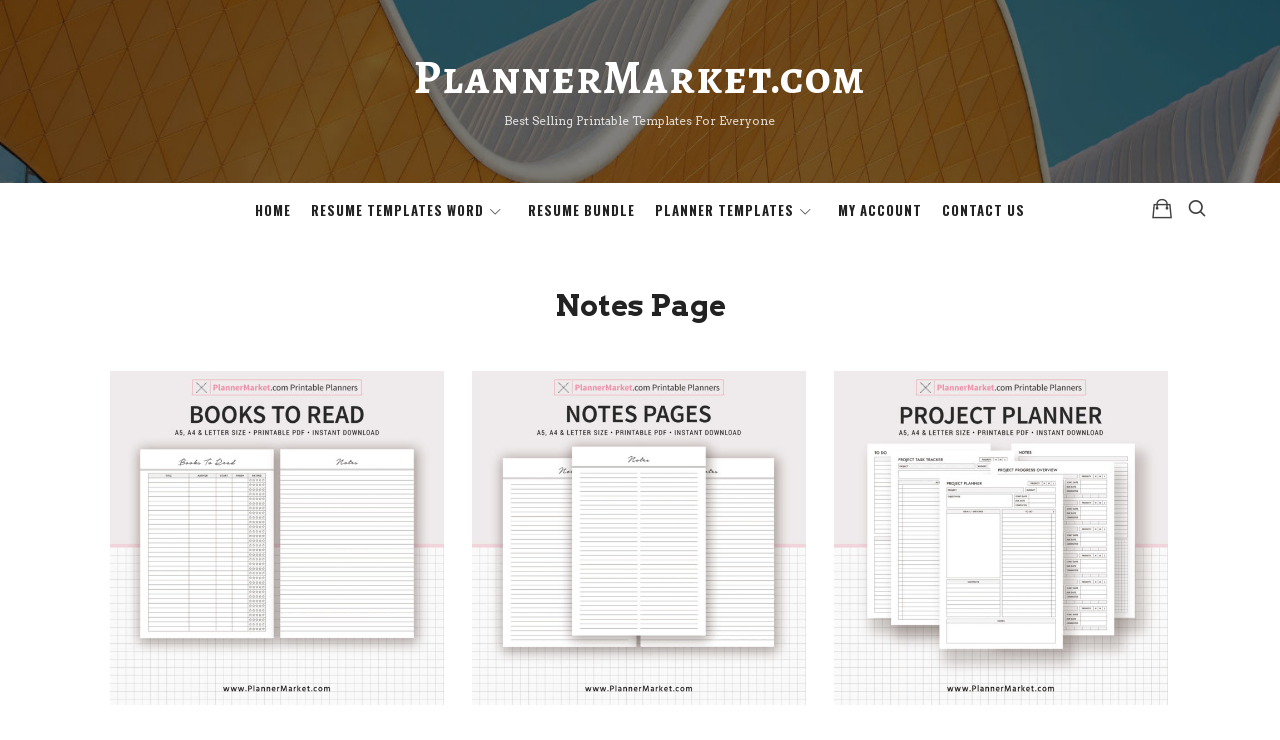

--- FILE ---
content_type: text/html; charset=UTF-8
request_url: https://www.plannermarket.com/product-tag/notes-page/
body_size: 7290
content:
<!doctype html>
<html  xmlns="http://www.w3.org/1999/xhtml" prefix="og: http://ogp.me/ns# fb: https://www.facebook.com/2008/fbml dcterms: http://purl.org/dc/terms/" lang="en-US" class="no-featured-area is-body-full-width is-single-post-title-default is-post-title-align-center is-post-media-fixed is-blog-text-align-center is-meta-with-prefix is-menu-full is-menu-sticky is-sidebar-right is-sidebar-sticky is-sidebar-align-left is-widget-title-align-left is-widget-bottomline is-trending-posts-default is-footer-subscribe-dark is-footer-widgets-align-left is-footer-full-width is-menu-bottom is-menu-bar is-header-dark is-header-full-width is-header-parallax-no is-menu-align-center is-menu-light is-submenu-dark is-submenu-align-center is-menu-uppercase is-featured-area-full is-slider-buttons-center-margin is-slider-buttons-sharp-edges is-slider-buttons-border is-slider-title-default is-slider-parallax-no is-slider-title-none-uppercase is-slider-more-link-show is-slider-more-link-button-style is-slider-text-align-center is-slider-v-align-center is-slider-h-align-center is-link-box-title-default is-link-box-title-transform-none is-link-box-text-align-center is-link-box-v-align-center is-link-box-parallax-no is-intro-align-center is-intro-text-dark is-intro-parallax-no is-more-link-border-bottom-dotted is-about-author-minimal is-related-posts-parallax-no is-related-posts-fixed is-share-links-border is-tagcloud-minimal is-nav-single-rounded is-nav-single-no-animated is-comments-minimal is-comments-image-rounded is-comment-form-boxed is-comment-form-border-arrow" data-title-ratio="0.5" data-link-box-title-ratio="0.5">
<head>
	<meta charset="UTF-8">
					<meta name="viewport" content="width=device-width, initial-scale=1, maximum-scale=1">
				<link rel="profile" href="http://gmpg.org/xfn/11">
	
<!-- BEGIN Metadata added by the Add-Meta-Tags WordPress plugin -->
<meta name="description" content="Content filed under the Notes Page taxonomy." />
<meta name="keywords" content="notes page" />
<meta property="og:type" content="product.group" />
<meta property="og:site_name" content="PlannerMarket.com" />
<meta property="og:title" content="Notes Page" />
<meta property="og:url" content="https://www.plannermarket.com/product-tag/notes-page/" />
<meta property="og:description" content="Content filed under the Notes Page taxonomy." />
<meta property="og:locale" content="en_US" />
<link rel="publisher" type="text/html" title="PlannerMarket.com" href="https://www.plannermarket.com/" />
<!-- END Metadata added by the Add-Meta-Tags WordPress plugin -->

<title>Notes Page &#8211; PlannerMarket.com</title>
<link rel='dns-prefetch' href='//fonts.googleapis.com' />
<link rel='dns-prefetch' href='//s.w.org' />
<link rel="alternate" type="application/rss+xml" title="PlannerMarket.com &raquo; Feed" href="https://www.plannermarket.com/feed/" />
<link rel="alternate" type="application/rss+xml" title="PlannerMarket.com &raquo; Comments Feed" href="https://www.plannermarket.com/comments/feed/" />
<link rel="alternate" type="application/rss+xml" title="PlannerMarket.com &raquo; Notes Page Tag Feed" href="https://www.plannermarket.com/product-tag/notes-page/feed/" />
		<script type="text/javascript">
			window._wpemojiSettings = {"baseUrl":"https:\/\/s.w.org\/images\/core\/emoji\/12.0.0-1\/72x72\/","ext":".png","svgUrl":"https:\/\/s.w.org\/images\/core\/emoji\/12.0.0-1\/svg\/","svgExt":".svg","source":{"concatemoji":"https:\/\/www.plannermarket.com\/wp-includes\/js\/wp-emoji-release.min.js?ver=5.3.20"}};
			!function(e,a,t){var n,r,o,i=a.createElement("canvas"),p=i.getContext&&i.getContext("2d");function s(e,t){var a=String.fromCharCode;p.clearRect(0,0,i.width,i.height),p.fillText(a.apply(this,e),0,0);e=i.toDataURL();return p.clearRect(0,0,i.width,i.height),p.fillText(a.apply(this,t),0,0),e===i.toDataURL()}function c(e){var t=a.createElement("script");t.src=e,t.defer=t.type="text/javascript",a.getElementsByTagName("head")[0].appendChild(t)}for(o=Array("flag","emoji"),t.supports={everything:!0,everythingExceptFlag:!0},r=0;r<o.length;r++)t.supports[o[r]]=function(e){if(!p||!p.fillText)return!1;switch(p.textBaseline="top",p.font="600 32px Arial",e){case"flag":return s([127987,65039,8205,9895,65039],[127987,65039,8203,9895,65039])?!1:!s([55356,56826,55356,56819],[55356,56826,8203,55356,56819])&&!s([55356,57332,56128,56423,56128,56418,56128,56421,56128,56430,56128,56423,56128,56447],[55356,57332,8203,56128,56423,8203,56128,56418,8203,56128,56421,8203,56128,56430,8203,56128,56423,8203,56128,56447]);case"emoji":return!s([55357,56424,55356,57342,8205,55358,56605,8205,55357,56424,55356,57340],[55357,56424,55356,57342,8203,55358,56605,8203,55357,56424,55356,57340])}return!1}(o[r]),t.supports.everything=t.supports.everything&&t.supports[o[r]],"flag"!==o[r]&&(t.supports.everythingExceptFlag=t.supports.everythingExceptFlag&&t.supports[o[r]]);t.supports.everythingExceptFlag=t.supports.everythingExceptFlag&&!t.supports.flag,t.DOMReady=!1,t.readyCallback=function(){t.DOMReady=!0},t.supports.everything||(n=function(){t.readyCallback()},a.addEventListener?(a.addEventListener("DOMContentLoaded",n,!1),e.addEventListener("load",n,!1)):(e.attachEvent("onload",n),a.attachEvent("onreadystatechange",function(){"complete"===a.readyState&&t.readyCallback()})),(n=t.source||{}).concatemoji?c(n.concatemoji):n.wpemoji&&n.twemoji&&(c(n.twemoji),c(n.wpemoji)))}(window,document,window._wpemojiSettings);
		</script>
		<style type="text/css">
img.wp-smiley,
img.emoji {
	display: inline !important;
	border: none !important;
	box-shadow: none !important;
	height: 1em !important;
	width: 1em !important;
	margin: 0 .07em !important;
	vertical-align: -0.1em !important;
	background: none !important;
	padding: 0 !important;
}
</style>
	<link rel='stylesheet' id='wp-block-library-css'  href='https://www.plannermarket.com/wp-includes/css/dist/block-library/style.min.css?ver=5.3.20' type='text/css' media='all' />
<link rel='stylesheet' id='wc-block-style-css'  href='https://www.plannermarket.com/wp-content/plugins/woocommerce/packages/woocommerce-blocks/build/style.css?ver=2.5.14' type='text/css' media='all' />
<link rel='stylesheet' id='fontello-css'  href='https://www.plannermarket.com/wp-content/plugins/theblogger-shortcodes/css/fonts/fontello/css/fontello.css' type='text/css' media='all' />
<link rel='stylesheet' id='theblogger-shortcodes-css'  href='https://www.plannermarket.com/wp-content/plugins/theblogger-shortcodes/css/shortcodes.css' type='text/css' media='all' />
<link rel='stylesheet' id='woo-customers-order-history-css'  href='https://www.plannermarket.com/wp-content/plugins/woo-customers-order-history/public/css/woo-customers-order-history-public.css?ver=5.2.1' type='text/css' media='all' />
<link rel='stylesheet' id='woocommerce-layout-css'  href='https://www.plannermarket.com/wp-content/plugins/woocommerce/assets/css/woocommerce-layout.css?ver=3.9.5' type='text/css' media='all' />
<link rel='stylesheet' id='woocommerce-smallscreen-css'  href='https://www.plannermarket.com/wp-content/plugins/woocommerce/assets/css/woocommerce-smallscreen.css?ver=3.9.5' type='text/css' media='only screen and (max-width: 768px)' />
<link rel='stylesheet' id='woocommerce-general-css'  href='https://www.plannermarket.com/wp-content/plugins/woocommerce/assets/css/woocommerce.css?ver=3.9.5' type='text/css' media='all' />
<style id='woocommerce-inline-inline-css' type='text/css'>
.woocommerce form .form-row .required { visibility: visible; }
</style>
<link rel='stylesheet' id='theblogger-parent-style-css'  href='https://www.plannermarket.com/wp-content/themes/theblogger/style.css?ver=5.3.20' type='text/css' media='all' />
<link rel='stylesheet' id='theblogger-fonts-css'  href='//fonts.googleapis.com/css?family=Alegreya+SC%3A400%2C400i%2C700%2C700i%7COswald%3A400%2C400i%2C700%2C700i%7CArvo%3A400%2C400i%2C700%2C700i%7CBilbo+Swash+Caps%3A400%2C400i%2C700%2C700i&#038;ver=5.3.20' type='text/css' media='all' />
<link rel='stylesheet' id='normalize-css'  href='https://www.plannermarket.com/wp-content/themes/theblogger/css/normalize.css?ver=5.3.20' type='text/css' media='all' />
<link rel='stylesheet' id='bootstrap-css'  href='https://www.plannermarket.com/wp-content/themes/theblogger/css/bootstrap.css?ver=5.3.20' type='text/css' media='all' />
<link rel='stylesheet' id='fluidbox-css'  href='https://www.plannermarket.com/wp-content/themes/theblogger/js/fluidbox/fluidbox.css?ver=5.3.20' type='text/css' media='all' />
<link rel='stylesheet' id='magnific-popup-css'  href='https://www.plannermarket.com/wp-content/themes/theblogger/js/jquery.magnific-popup/magnific-popup.css?ver=5.3.20' type='text/css' media='all' />
<link rel='stylesheet' id='owl-carousel-css'  href='https://www.plannermarket.com/wp-content/themes/theblogger/js/owl-carousel/owl.carousel.css?ver=5.3.20' type='text/css' media='all' />
<link rel='stylesheet' id='theblogger-main-css'  href='https://www.plannermarket.com/wp-content/themes/theblogger/css/main.css?ver=5.3.20' type='text/css' media='all' />
<link rel='stylesheet' id='theblogger-768-css'  href='https://www.plannermarket.com/wp-content/themes/theblogger/css/768.css?ver=5.3.20' type='text/css' media='all' />
<link rel='stylesheet' id='theblogger-992-css'  href='https://www.plannermarket.com/wp-content/themes/theblogger/css/992.css?ver=5.3.20' type='text/css' media='all' />
<link rel='stylesheet' id='theblogger-style-css'  href='https://www.plannermarket.com/wp-content/themes/theblogger-child/style.css?ver=5.3.20' type='text/css' media='all' />
<link rel='stylesheet' id='theblogger-main-style-css'  href='https://www.plannermarket.com/wp-content/themes/theblogger/admin/main-style/adventura/css/style.css?ver=5.3.20' type='text/css' media='all' />
<style id='theblogger-main-style-inline-css' type='text/css'>
.site-title { font-family: 'Alegreya SC'; }

.nav-menu, .entry-meta, .owl-nav, .more-link, label, input[type=submit], input[type=button], button, .button, .page-links, .navigation, .entry-title i, .site-info, .filters { font-family: 'Oswald'; }

.widget-title { font-family: 'Oswald'; }

h1, .entry-title, .footer-subscribe h3, .widget_categories ul li, .widget_recent_entries ul li a, .widget_pages ul li, .widget_nav_menu ul li, .widget_archive ul li, .widget_most_recommended_posts ul li a, .widget_calendar table caption, .tptn_title, .nav-single a, .widget_recent_comments ul li, .widget_product_categories ul li, .widget_meta ul li, .widget_rss ul a.rsswidget { font-family: 'Arvo'; }

h2, h3, h4, h5, h6, blockquote, .tab-titles { font-family: 'Arvo'; }

.slider-box .entry-title { font-family: 'Bilbo Swash Caps'; }

body, input, textarea, select, button { font-family: 'Arvo'; }

.link-box .entry-title { font-family: 'Bilbo Swash Caps'; }

@media screen and (min-width: 992px) { .site-header .site-title { font-size: 46px; } }

@media screen and (min-width: 992px) { .blog-regular .entry-title { font-size: 30px; } }

@media screen and (min-width: 992px) { .blog-small .entry-title { font-size: 18px; } }

@media screen and (min-width: 992px) { h1 { font-size: 30px; } }

@media screen and (min-width: 992px) { html { font-size: 16px; } }

@media screen and (min-width: 992px) { .nav-menu > ul { font-size: 13px; } }

@media screen and (min-width: 992px) { .nav-menu ul ul { font-size: 12px; } }

.site-title { font-weight: 600; }

h1, .entry-title, .footer-subscribe h3 { font-weight: 600; }

h2, h3, h4, h5, h6, blockquote, .comment-meta .fn { font-weight: 400; }

.slider-box .entry-title { font-weight: 400; }

@media screen and (min-width: 992px) { .nav-menu > ul { font-weight: 600; } }

@media screen and (min-width: 992px) { .nav-menu ul ul { font-weight: 400; } }

@media screen and (min-width: 992px) { .slider-box .entry-title { letter-spacing: 3px; } }

@media screen and (min-width: 992px) { .nav-menu ul ul { letter-spacing: 2px; } }

.widget-title { letter-spacing: 4px; }

h1, .entry-title, .footer-subscribe h3, .widget_categories ul li, .widget_recent_entries ul li, .widget_pages ul li, .widget_archive ul li, .widget_calendar table caption, .tptn_title, .nav-single a { text-transform: none; }

@media screen and (min-width: 992px) { html { line-height: 2; } }

@media screen and (min-width: 992px) { .intro { padding: 50px 0; } }

.layout-fixed, .blog-list, .blog-regular, .is-content-boxed .single .site-content, .is-content-boxed .page .site-content { max-width: 980px; }

a { color: #3e3f23; }

a:hover { color: #3c3d2f; }

.site-header .header-wrap { background-image: url(https://www.plannermarket.com/wp-content/uploads/2022/07/Plannermarket.com-Slider-02.jpg); }

.header-wrap:before { opacity: 0.4; }

.site .footer-subscribe { background: #222222; }

.shop-filters { display: none; }
</style>
<script type='text/javascript' src='https://www.plannermarket.com/wp-includes/js/jquery/jquery.js?ver=1.12.4-wp'></script>
<script type='text/javascript' src='https://www.plannermarket.com/wp-includes/js/jquery/jquery-migrate.min.js?ver=1.4.1'></script>
<script type='text/javascript' src='https://www.plannermarket.com/wp-content/plugins/woo-customers-order-history/public/js/woo-customers-order-history-public.js?ver=5.2.1'></script>
<link rel='https://api.w.org/' href='https://www.plannermarket.com/wp-json/' />
<link rel="EditURI" type="application/rsd+xml" title="RSD" href="https://www.plannermarket.com/xmlrpc.php?rsd" />
<link rel="wlwmanifest" type="application/wlwmanifest+xml" href="https://www.plannermarket.com/wp-includes/wlwmanifest.xml" /> 
<meta name="generator" content="WordPress 5.3.20" />
<meta name="generator" content="WooCommerce 3.9.5" />
	<noscript><style>.woocommerce-product-gallery{ opacity: 1 !important; }</style></noscript>
	<link rel="icon" href="https://www.plannermarket.com/wp-content/uploads/2018/10/cropped-PlannerMarket.com-Favicon-32x32.png" sizes="32x32" />
<link rel="icon" href="https://www.plannermarket.com/wp-content/uploads/2018/10/cropped-PlannerMarket.com-Favicon-192x192.png" sizes="192x192" />
<link rel="apple-touch-icon-precomposed" href="https://www.plannermarket.com/wp-content/uploads/2018/10/cropped-PlannerMarket.com-Favicon-180x180.png" />
<meta name="msapplication-TileImage" content="https://www.plannermarket.com/wp-content/uploads/2018/10/cropped-PlannerMarket.com-Favicon-270x270.png" />
</head>

<body class="archive tax-product_tag term-notes-page term-33 theme-theblogger woocommerce woocommerce-page woocommerce-no-js">

    <div id="page" class="hfeed site">
        <header id="masthead" class="site-header" role="banner">
						<div class="header-wrap" data-parallax-video="">
				<div class="header-wrap-inner">
													<div class="site-branding">
																						<h1 class="site-title">
														<a href="https://www.plannermarket.com/" rel="home">
															<span class="screen-reader-text">
																PlannerMarket.com															</span>
															<span class="site-title-text">
																PlannerMarket.com															</span>
														</a>
													</h1> <!-- .site-title -->
																					
																					<p class="site-description">
													Best Selling Printable Templates For Everyone												</p> <!-- .site-description -->
																			</div> <!-- .site-branding -->
															<nav id="site-navigation" class="main-navigation site-navigation" role="navigation">
									<div class="menu-wrap">
										<div class="layout-medium">
											<a class="menu-toggle">
												<span class="lines"></span>
											</a>
											
															<a class="shopping-cart" href="https://www.plannermarket.com/cart/" title="View your shopping cart">
									</a> <!-- .shopping-cart -->
														
											<div class="nav-menu">
												<ul id="menu-main-menu" class="menu-custom"><li id="menu-item-3686" class="menu-item menu-item-type-custom menu-item-object-custom menu-item-home menu-item-3686"><a href="https://www.plannermarket.com/">Home</a></li>
<li id="menu-item-1958" class="menu-item menu-item-type-taxonomy menu-item-object-product_cat menu-item-has-children menu-item-1958"><a href="https://www.plannermarket.com/product-category/resume-templates-word/">Resume Templates Word</a>
<ul class="sub-menu">
	<li id="menu-item-3458" class="menu-item menu-item-type-taxonomy menu-item-object-product_cat menu-item-3458"><a href="https://www.plannermarket.com/product-category/resume-templates-without-photo/">Resume Templates without Photo</a></li>
	<li id="menu-item-3459" class="menu-item menu-item-type-taxonomy menu-item-object-product_cat menu-item-3459"><a href="https://www.plannermarket.com/product-category/resume-templates-with-photo/">Resume Templates with Photo</a></li>
</ul>
</li>
<li id="menu-item-1957" class="menu-item menu-item-type-taxonomy menu-item-object-product_cat menu-item-1957"><a href="https://www.plannermarket.com/product-category/resume-bundle/">Resume Bundle</a></li>
<li id="menu-item-2184" class="menu-item menu-item-type-taxonomy menu-item-object-product_cat menu-item-has-children menu-item-2184"><a href="https://www.plannermarket.com/product-category/planner-templates/">Planner Templates</a>
<ul class="sub-menu">
	<li id="menu-item-2186" class="menu-item menu-item-type-taxonomy menu-item-object-product_cat menu-item-2186"><a href="https://www.plannermarket.com/product-category/a5-a4-letter-size/">A5, A4 &#038; Letter Size</a></li>
	<li id="menu-item-2185" class="menu-item menu-item-type-taxonomy menu-item-object-product_cat menu-item-2185"><a href="https://www.plannermarket.com/product-category/personal-size/">Personal Size</a></li>
</ul>
</li>
<li id="menu-item-3762" class="menu-item menu-item-type-post_type menu-item-object-page menu-item-3762"><a href="https://www.plannermarket.com/my-account/">My Account</a></li>
<li id="menu-item-1842" class="menu-item menu-item-type-post_type menu-item-object-page menu-item-1842"><a href="https://www.plannermarket.com/contact/">Contact Us</a></li>
</ul>											</div> <!-- .nav-menu -->
											
																									<a class="search-toggle toggle-link"></a>
														
														<div class="search-container">
															<div class="search-box" role="search">
																<form class="search-form" method="get" action="https://www.plannermarket.com/">
																	<label>
																		<span>
																			Search for																		</span>
																		<input type="search" id="search-field" name="s" placeholder="type and hit enter">
																	</label>
																	<input type="submit" class="search-submit" value="Search">
																</form> <!-- .search-form -->
															</div> <!-- .search-box -->
														</div> <!-- .search-container -->
																								
																					</div> <!-- .layout-medium -->
									</div> <!-- .menu-wrap -->
								</nav> <!-- #site-navigation .main-navigation .site-navigation -->
											</div> <!-- .header-wrap-inner -->
			</div> <!-- .header-wrap -->
        </header> <!-- #masthead .site-header -->

<div id="main" class="site-main">
	<div class="layout-medium">
		<div id="primary" class="content-area ">
			<div id="content" class="site-content" role="main">
				
					
	<div class="post-header shop-header post-header-classic">
		<header class="entry-header">
									<h1 class="entry-title">
							Notes Page						</h1>
							</header> <!-- .entry-header .shop-header -->
	</div> <!-- .post-header-classic -->
	
	<div class="shop-filters">
		<!-- woocommerce-result-count -->
							<div class="woocommerce-notices-wrapper"></div><p class="woocommerce-result-count">
	Showing all 3 results</p>
<form class="woocommerce-ordering" method="get">
	<select name="orderby" class="orderby" aria-label="Shop order">
					<option value="menu_order"  selected='selected'>Default sorting</option>
					<option value="popularity" >Sort by popularity</option>
					<option value="date" >Sort by latest</option>
					<option value="price" >Sort by price: low to high</option>
					<option value="price-desc" >Sort by price: high to low</option>
			</select>
	<input type="hidden" name="paged" value="1" />
	</form>
						<!-- woocommerce-result-count -->
		
			</div> <!-- .shop-filters -->
	
		
	<div class="blog-grid-wrap">
	<div class="blog-stream blog-grid blog-small shop-grid masonry" data-layout="masonry" data-item-width="320"><article class="post-230 product type-product status-publish has-post-thumbnail hentry product_cat-a5-a4-letter-size product_cat-planner-templates product_tag-a4-planner product_tag-a5-planner product_tag-books-to-read product_tag-letter-size-planner product_tag-notes-page product_tag-planner-templates product_tag-printable-planner first instock downloadable virtual purchasable product-type-simple">
		
	<div class="hentry-wrap">
		<div class="featured-image">
			<a href="https://www.plannermarket.com/product/books-to-read-notes-a5-a4-letter-size-printable-planner-design-planner-binder-filofax-a5-instant-download/">
				<img width="550" height="550" src="https://www.plannermarket.com/wp-content/uploads/2018/10/PlannerMarket.com-Books-to-Read-A5-A4-Letter-Size-01.jpg" class="attachment-theblogger_image_size_2 size-theblogger_image_size_2 wp-post-image" alt="" srcset="https://www.plannermarket.com/wp-content/uploads/2018/10/PlannerMarket.com-Books-to-Read-A5-A4-Letter-Size-01.jpg 1200w, https://www.plannermarket.com/wp-content/uploads/2018/10/PlannerMarket.com-Books-to-Read-A5-A4-Letter-Size-01-150x150.jpg 150w, https://www.plannermarket.com/wp-content/uploads/2018/10/PlannerMarket.com-Books-to-Read-A5-A4-Letter-Size-01-300x300.jpg 300w, https://www.plannermarket.com/wp-content/uploads/2018/10/PlannerMarket.com-Books-to-Read-A5-A4-Letter-Size-01-768x768.jpg 768w, https://www.plannermarket.com/wp-content/uploads/2018/10/PlannerMarket.com-Books-to-Read-A5-A4-Letter-Size-01-1024x1024.jpg 1024w, https://www.plannermarket.com/wp-content/uploads/2018/10/PlannerMarket.com-Books-to-Read-A5-A4-Letter-Size-01-600x600.jpg 600w, https://www.plannermarket.com/wp-content/uploads/2018/10/PlannerMarket.com-Books-to-Read-A5-A4-Letter-Size-01-100x100.jpg 100w, https://www.plannermarket.com/wp-content/uploads/2018/10/PlannerMarket.com-Books-to-Read-A5-A4-Letter-Size-01-200x200.jpg 200w, https://www.plannermarket.com/wp-content/uploads/2018/10/PlannerMarket.com-Books-to-Read-A5-A4-Letter-Size-01-420x420.jpg 420w, https://www.plannermarket.com/wp-content/uploads/2018/10/PlannerMarket.com-Books-to-Read-A5-A4-Letter-Size-01-738x738.jpg 738w" sizes="(max-width: 550px) 100vw, 550px" />			</a>
						<div class="cart-button">
				</a><a href="?add-to-cart=230" data-quantity="1" class="button product_type_simple add_to_cart_button ajax_add_to_cart" data-product_id="230" data-product_sku="" aria-label="Add &ldquo;Books To Read, Notes, A5, A4, Letter Size, Printable Planner Design, Planner Inserts, Filofax A5, Instant Download&rdquo; to your cart" rel="nofollow">Add to cart</a>			</div> <!-- .cart-button -->
		</div> <!-- .featured-image -->
		
		<div class="hentry-middle">
			<header class="entry-header">
				<h2 class="entry-title">
					<a href="https://www.plannermarket.com/product/books-to-read-notes-a5-a4-letter-size-printable-planner-design-planner-binder-filofax-a5-instant-download/">Books To Read, Notes, A5, A4, Letter Size, Printable Planner Design, Planner Inserts, Filofax A5, Instant Download</a>
				</h2> <!-- .entry-title -->
								<div class="entry-meta">
					
	<span class="price"><span class="woocommerce-Price-amount amount"><span class="woocommerce-Price-currencySymbol">&#36;</span>2.80</span></span>
				</div> <!-- .entry-meta -->
			</header> <!-- .entry-header -->
		</div> <!-- .hentry-middle -->
	</div> <!-- .hentry-wrap -->
</article> <!-- .hentry --><article class="post-335 product type-product status-publish has-post-thumbnail hentry product_cat-a5-a4-letter-size product_cat-planner-templates product_tag-a4-planner product_tag-a5-planner product_tag-letter-size-planner product_tag-notes-page product_tag-planner-templates product_tag-printable-planner  instock downloadable virtual purchasable product-type-simple">
		
	<div class="hentry-wrap">
		<div class="featured-image">
			<a href="https://www.plannermarket.com/product/notes-page-a5-a4-letter-size-planner-refill-planner-binder-printable-planner-pages-instant-download/">
				<img width="550" height="550" src="https://www.plannermarket.com/wp-content/uploads/2018/10/PlannerMarket.com-Notes-Pages-A5-A4-Letter-Size-01.jpg" class="attachment-theblogger_image_size_2 size-theblogger_image_size_2 wp-post-image" alt="" srcset="https://www.plannermarket.com/wp-content/uploads/2018/10/PlannerMarket.com-Notes-Pages-A5-A4-Letter-Size-01.jpg 1200w, https://www.plannermarket.com/wp-content/uploads/2018/10/PlannerMarket.com-Notes-Pages-A5-A4-Letter-Size-01-150x150.jpg 150w, https://www.plannermarket.com/wp-content/uploads/2018/10/PlannerMarket.com-Notes-Pages-A5-A4-Letter-Size-01-300x300.jpg 300w, https://www.plannermarket.com/wp-content/uploads/2018/10/PlannerMarket.com-Notes-Pages-A5-A4-Letter-Size-01-768x768.jpg 768w, https://www.plannermarket.com/wp-content/uploads/2018/10/PlannerMarket.com-Notes-Pages-A5-A4-Letter-Size-01-1024x1024.jpg 1024w, https://www.plannermarket.com/wp-content/uploads/2018/10/PlannerMarket.com-Notes-Pages-A5-A4-Letter-Size-01-600x600.jpg 600w, https://www.plannermarket.com/wp-content/uploads/2018/10/PlannerMarket.com-Notes-Pages-A5-A4-Letter-Size-01-100x100.jpg 100w, https://www.plannermarket.com/wp-content/uploads/2018/10/PlannerMarket.com-Notes-Pages-A5-A4-Letter-Size-01-200x200.jpg 200w, https://www.plannermarket.com/wp-content/uploads/2018/10/PlannerMarket.com-Notes-Pages-A5-A4-Letter-Size-01-420x420.jpg 420w, https://www.plannermarket.com/wp-content/uploads/2018/10/PlannerMarket.com-Notes-Pages-A5-A4-Letter-Size-01-738x738.jpg 738w" sizes="(max-width: 550px) 100vw, 550px" />			</a>
						<div class="cart-button">
				</a><a href="?add-to-cart=335" data-quantity="1" class="button product_type_simple add_to_cart_button ajax_add_to_cart" data-product_id="335" data-product_sku="" aria-label="Add &ldquo;Notes Page, A5, A4, Letter Size, Planner Refill, Planner Inserts, Printable Planner Pages, Instant Download&rdquo; to your cart" rel="nofollow">Add to cart</a>			</div> <!-- .cart-button -->
		</div> <!-- .featured-image -->
		
		<div class="hentry-middle">
			<header class="entry-header">
				<h2 class="entry-title">
					<a href="https://www.plannermarket.com/product/notes-page-a5-a4-letter-size-planner-refill-planner-binder-printable-planner-pages-instant-download/">Notes Page, A5, A4, Letter Size, Planner Refill, Planner Inserts, Printable Planner Pages, Instant Download</a>
				</h2> <!-- .entry-title -->
								<div class="entry-meta">
					
	<span class="price"><span class="woocommerce-Price-amount amount"><span class="woocommerce-Price-currencySymbol">&#36;</span>2.80</span></span>
				</div> <!-- .entry-meta -->
			</header> <!-- .entry-header -->
		</div> <!-- .hentry-middle -->
	</div> <!-- .hentry-wrap -->
</article> <!-- .hentry --><article class="post-2481 product type-product status-publish has-post-thumbnail hentry product_cat-a5-a4-letter-size product_cat-planner-templates product_tag-a4-planner product_tag-a5-planner product_tag-letter-size-planner product_tag-notes-page product_tag-project-planner product_tag-project-progress-overview product_tag-project-task-tracker product_tag-to-do-list  instock downloadable virtual purchasable product-type-simple">
		
	<div class="hentry-wrap">
		<div class="featured-image">
			<a href="https://www.plannermarket.com/product/project-planner-productivity-planner-project-management-project-tracker-filofax-a5-a4-letter-size-planner-printable/">
				<img width="550" height="550" src="https://www.plannermarket.com/wp-content/uploads/2018/11/PlannerMarket.com-Project-Planner-A5-A4-Letter-Size-01.jpg" class="attachment-theblogger_image_size_2 size-theblogger_image_size_2 wp-post-image" alt="" srcset="https://www.plannermarket.com/wp-content/uploads/2018/11/PlannerMarket.com-Project-Planner-A5-A4-Letter-Size-01.jpg 1200w, https://www.plannermarket.com/wp-content/uploads/2018/11/PlannerMarket.com-Project-Planner-A5-A4-Letter-Size-01-150x150.jpg 150w, https://www.plannermarket.com/wp-content/uploads/2018/11/PlannerMarket.com-Project-Planner-A5-A4-Letter-Size-01-300x300.jpg 300w, https://www.plannermarket.com/wp-content/uploads/2018/11/PlannerMarket.com-Project-Planner-A5-A4-Letter-Size-01-768x768.jpg 768w, https://www.plannermarket.com/wp-content/uploads/2018/11/PlannerMarket.com-Project-Planner-A5-A4-Letter-Size-01-1024x1024.jpg 1024w, https://www.plannermarket.com/wp-content/uploads/2018/11/PlannerMarket.com-Project-Planner-A5-A4-Letter-Size-01-600x600.jpg 600w, https://www.plannermarket.com/wp-content/uploads/2018/11/PlannerMarket.com-Project-Planner-A5-A4-Letter-Size-01-100x100.jpg 100w, https://www.plannermarket.com/wp-content/uploads/2018/11/PlannerMarket.com-Project-Planner-A5-A4-Letter-Size-01-200x200.jpg 200w, https://www.plannermarket.com/wp-content/uploads/2018/11/PlannerMarket.com-Project-Planner-A5-A4-Letter-Size-01-420x420.jpg 420w, https://www.plannermarket.com/wp-content/uploads/2018/11/PlannerMarket.com-Project-Planner-A5-A4-Letter-Size-01-738x738.jpg 738w" sizes="(max-width: 550px) 100vw, 550px" />			</a>
						<div class="cart-button">
				</a><a href="?add-to-cart=2481" data-quantity="1" class="button product_type_simple add_to_cart_button ajax_add_to_cart" data-product_id="2481" data-product_sku="" aria-label="Add &ldquo;Project Planner, Productivity Planner, Project Management, Project Tracker, Filofax A5, A4, Letter Size, Planner Printable&rdquo; to your cart" rel="nofollow">Add to cart</a>			</div> <!-- .cart-button -->
		</div> <!-- .featured-image -->
		
		<div class="hentry-middle">
			<header class="entry-header">
				<h2 class="entry-title">
					<a href="https://www.plannermarket.com/product/project-planner-productivity-planner-project-management-project-tracker-filofax-a5-a4-letter-size-planner-printable/">Project Planner, Productivity Planner, Project Management, Project Tracker, Filofax A5, A4, Letter Size, Planner Printable</a>
				</h2> <!-- .entry-title -->
								<div class="entry-meta">
					
	<span class="price"><span class="woocommerce-Price-amount amount"><span class="woocommerce-Price-currencySymbol">&#36;</span>6.80</span></span>
				</div> <!-- .entry-meta -->
			</header> <!-- .entry-header -->
		</div> <!-- .hentry-middle -->
	</div> <!-- .hentry-wrap -->
</article> <!-- .hentry -->	</div> <!-- .blog-stream .blog-grid .blog-small .shop-grid .masonry -->
</div> <!-- .blog-grid-wrap -->
								
	
			</div> <!-- #content .site-content -->
		</div> <!-- #primary .content-area -->
			</div> <!-- .layout-medium -->
</div> <!-- #main .site-main -->

        <footer id="colophon" class="site-footer" role="contentinfo">
						
						
						
									<div class="site-info">
										<div class="textwidget"><p>2026 www.PlannerMarket.com All Rights Reserved</p>
</div>
								</div>
							</footer>
	</div>
    
	


	<script type="text/javascript">
		var c = document.body.className;
		c = c.replace(/woocommerce-no-js/, 'woocommerce-js');
		document.body.className = c;
	</script>
	<script type='text/javascript' src='https://www.plannermarket.com/wp-content/plugins/woocommerce/assets/js/jquery-blockui/jquery.blockUI.min.js?ver=2.70'></script>
<script type='text/javascript'>
/* <![CDATA[ */
var wc_add_to_cart_params = {"ajax_url":"\/wp-admin\/admin-ajax.php","wc_ajax_url":"\/?wc-ajax=%%endpoint%%","i18n_view_cart":"View cart","cart_url":"https:\/\/www.plannermarket.com\/cart\/","is_cart":"","cart_redirect_after_add":"no"};
/* ]]> */
</script>
<script type='text/javascript' src='https://www.plannermarket.com/wp-content/plugins/woocommerce/assets/js/frontend/add-to-cart.min.js?ver=3.9.5'></script>
<script type='text/javascript' src='https://www.plannermarket.com/wp-content/plugins/woocommerce/assets/js/js-cookie/js.cookie.min.js?ver=2.1.4'></script>
<script type='text/javascript'>
/* <![CDATA[ */
var woocommerce_params = {"ajax_url":"\/wp-admin\/admin-ajax.php","wc_ajax_url":"\/?wc-ajax=%%endpoint%%"};
/* ]]> */
</script>
<script type='text/javascript' src='https://www.plannermarket.com/wp-content/plugins/woocommerce/assets/js/frontend/woocommerce.min.js?ver=3.9.5'></script>
<script type='text/javascript'>
/* <![CDATA[ */
var wc_cart_fragments_params = {"ajax_url":"\/wp-admin\/admin-ajax.php","wc_ajax_url":"\/?wc-ajax=%%endpoint%%","cart_hash_key":"wc_cart_hash_74bd6540462c4e061056080ec0bef117","fragment_name":"wc_fragments_74bd6540462c4e061056080ec0bef117","request_timeout":"5000"};
/* ]]> */
</script>
<script type='text/javascript' src='https://www.plannermarket.com/wp-content/plugins/woocommerce/assets/js/frontend/cart-fragments.min.js?ver=3.9.5'></script>
<script type='text/javascript' src='https://www.plannermarket.com/wp-content/themes/theblogger/js/jquery.fitvids.js'></script>
<script type='text/javascript' src='https://www.plannermarket.com/wp-content/themes/theblogger/js/jarallax.min.js'></script>
<script type='text/javascript' src='https://www.plannermarket.com/wp-content/themes/theblogger/js/jarallax-video.min.js'></script>
<script type='text/javascript' src='https://www.plannermarket.com/wp-content/themes/theblogger/js/fluidbox/jquery.fluidbox.min.js'></script>
<script type='text/javascript' src='https://www.plannermarket.com/wp-content/themes/theblogger/js/jquery.validate.js'></script>
<script type='text/javascript' src='https://www.plannermarket.com/wp-content/themes/theblogger/js/isotope.pkgd.min.js'></script>
<script type='text/javascript' src='https://www.plannermarket.com/wp-content/themes/theblogger/js/jquery.magnific-popup/jquery.magnific-popup.min.js'></script>
<script type='text/javascript' src='https://www.plannermarket.com/wp-content/themes/theblogger/js/owl-carousel/owl.carousel.min.js'></script>
<script type='text/javascript' src='https://www.plannermarket.com/wp-includes/js/imagesloaded.min.js?ver=3.2.0'></script>
<script type='text/javascript' src='https://www.plannermarket.com/wp-content/themes/theblogger/js/jquery.collagePlus.min.js'></script>
<script type='text/javascript' src='https://www.plannermarket.com/wp-content/themes/theblogger/js/jquery.fittext.js'></script>
<script type='text/javascript' src='https://www.plannermarket.com/wp-content/themes/theblogger/js/resize-sensor.js'></script>
<script type='text/javascript' src='https://www.plannermarket.com/wp-content/themes/theblogger/js/jquery.sticky-sidebar.min.js'></script>
<script type='text/javascript' src='https://www.plannermarket.com/wp-content/themes/theblogger/js/main.js'></script>
<script type='text/javascript' src='https://www.plannermarket.com/wp-content/plugins/theblogger-shortcodes/js/jquery-validation/jquery.validate.min.js'></script>
<script type='text/javascript' src='https://www.plannermarket.com/wp-content/plugins/theblogger-shortcodes/js/shortcodes.js'></script>
<script type='text/javascript' src='https://www.plannermarket.com/wp-includes/js/wp-embed.min.js?ver=5.3.20'></script>
	
	<script>
		(function($) { "use strict"; 
			$.extend($.validator.messages, {
				required: "This field is required.",
				remote: "Please fix this field.",
				email: "Please enter a valid email address.",
				url: "Please enter a valid URL.",
				date: "Please enter a valid date.",
				dateISO: "Please enter a valid date ( ISO ).",
				number: "Please enter a valid number.",
				digits: "Please enter only digits.",
				equalTo: "Please enter the same value again.",
				maxlength: $.validator.format("Please enter no more than {0} characters."),
				minlength: $.validator.format("Please enter at least {0} characters."),
				rangelength: $.validator.format("Please enter a value between {0} and {1} characters long."),
				range: $.validator.format("Please enter a value between {0} and {1}."),
				max: $.validator.format("Please enter a value less than or equal to {0}."),
				min: $.validator.format("Please enter a value greater than or equal to {0}."),
				step: $.validator.format("Please enter a multiple of {0}.")
			});
		})(jQuery);
	</script>
</body>
</html>